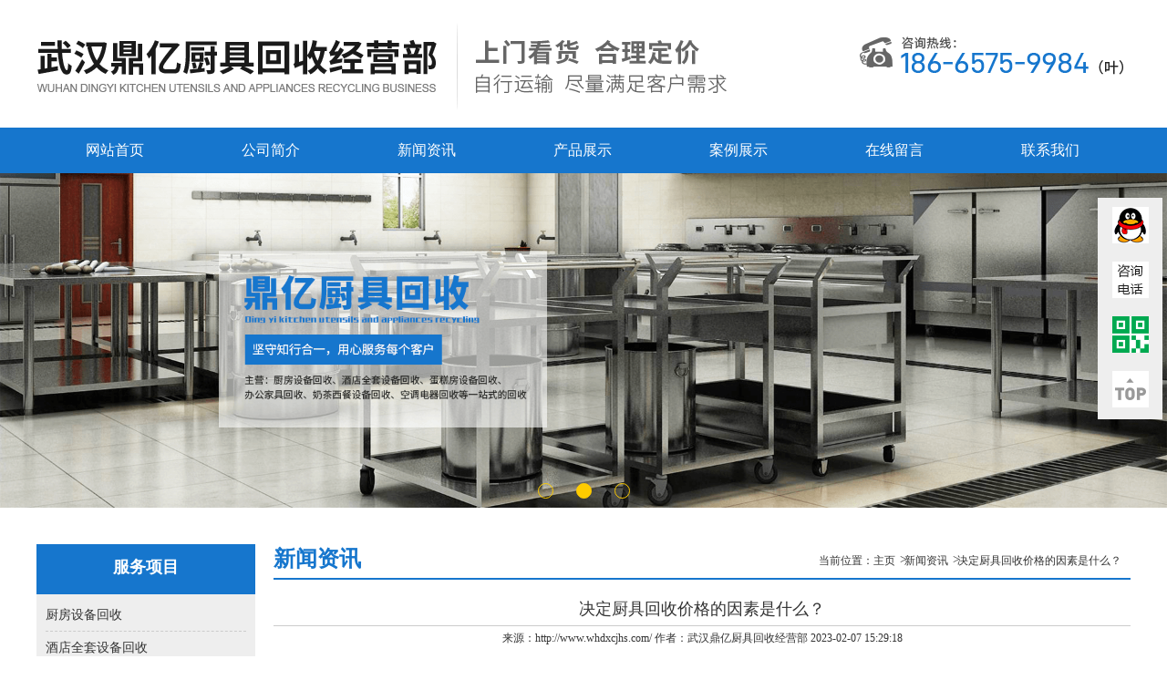

--- FILE ---
content_type: text/html
request_url: http://www.whdxcjhs.com/news/157.html
body_size: 4265
content:
<!DOCTYPE html>
<html>
<head>
	<meta charset="UTF-8">
	<meta http-equiv="X-UA-Compatible" content="IE=edge,chrome=1" />
	<meta name="renderer" content="webkit" />
<title>决定厨具回收价格的因素是什么？-新闻资讯-武汉鼎亿厨具回收经营部</title>
	<meta name="description" content="在餐饮企业结束经营，在正常情况下，会寻找 武汉酒店厨具回收公司 回收餐具和设备，回收厨具主要的是价格，今天我们就来看看武汉厨具回收价格的决定因素是什么？ 1.厨房设备的" /> 
  <meta name="keywords" content="决定,厨具,回收,价格,的,因素,是什么,在,餐饮," />
  
<link rel="stylesheet" href="http://www.whdxcjhs.com/templets/default/style/style.css">
<script type="text/javascript" src="http://www.whdxcjhs.com/templets/default/js/jquery.min.js"></script>
<script type="text/javascript" src="http://www.whdxcjhs.com/templets/default/js/jquery.SuperSlide.2.1.1.js"></script>
<script type="text/javascript" src="http://www.whdxcjhs.com/templets/default/js/copyright.js"></script>

 <!--手机跳转-->
<script type="text/javascript">
        var mobileAgent = new Array("iphone", "ipod", "ipad", "android", "mobile", "blackberry", "webos", "incognito", "webmate", "bada", "nokia", "lg", "ucweb", "skyfire");
        var browser = navigator.userAgent.toLowerCase();
        var isMobile = false;
        for (var i=0; i<mobileAgent.length; i++){
                if (browser.indexOf(mobileAgent[i])!=-1){
                        isMobile = true;
                        location.href = 'http://www.whdxcjhs.com/m';
                        break;
                }
        }
</script>
</head>
<body >
 
	<div class="head">
		<div class="main">
			<div class="name">
				<h1><a href="http://www.whdxcjhs.com/"><img src="http://www.whdxcjhs.com/templets/default/images/name.png" alt="武汉厨房设备回收公司"></a></h1>
			</div>
			 
			<div class="tel">
			 	<img src="http://www.whdxcjhs.com/templets/default/images/tel.png" alt="湛江酒店厨具设备回收电话">
			</div>
		</div>
	</div>
	<div class="nav">
		<ul>
            <li><a href="http://www.whdxcjhs.com/">网站首页</a></li>
            
            <li><a href="http://www.whdxcjhs.com/about/" rel="nofollow">公司简介</a></li>
            
            <li><a href="http://www.whdxcjhs.com/news/" >新闻资讯</a></li>
            
            <li><a href="http://www.whdxcjhs.com/product/" >产品展示</a></li>
            
            <li><a href="http://www.whdxcjhs.com/case/" >案例展示</a></li>
            
            <li><a href="http://www.whdxcjhs.com/message/" rel="nofollow">在线留言</a></li>
            
            <li><a href="http://www.whdxcjhs.com/contact/" rel="nofollow">联系我们</a></li>
            
		</ul>
	</div>
	<div id="slideBox" class="banner">
	      <div class="hd">
	        <ul>
	         <li></li>
	         <li></li>
	         <li></li>
	        </ul>
	       </div>
	    <div class="bd">
	    <ul>
            <li><img src="http://www.whdxcjhs.com/uploads/allimg/191220/1-1912201359200-L.png" alt="武汉二手厨具回收公司"/></li>

	    </ul>
	  </div>
	</div>


	<script>
(function(){
    var bp = document.createElement('script');
    var curProtocol = window.location.protocol.split(':')[0];
    if (curProtocol === 'https') {
        bp.src = 'https://zz.bdstatic.com/linksubmit/push.js';
    }
    else {
        bp.src = 'http://push.zhanzhang.baidu.com/push.js';
    }
    var s = document.getElementsByTagName("script")[0];
    s.parentNode.insertBefore(bp, s);
})();
</script>


	<div class="in-content">
<div class="left-cont">
    <div class="list">
        <div class="tit">
            <p>
                服务项目
            </p>
        </div>
        <div class="bd">
            <ul>
    
                <li>
                    <a href="http://www.whdxcjhs.com/product/cfsbsh/">厨房设备回收</a>
    </li>
    
                <li>
                    <a href="http://www.whdxcjhs.com/jdqtsbhs/">酒店全套设备回收</a>
    </li>
    
                <li>
                    <a href="http://www.whdxcjhs.com/dgfsbhs/">蛋糕房设备回收</a>
    </li>
    
                <li>
                    <a href="http://www.whdxcjhs.com/gbjjsh/">办公家具回收</a>
    </li>
    
                <li>
                    <a href="http://www.whdxcjhs.com/zysh/">桌椅回收</a>
    </li>
    
                <li>
                    <a href="http://www.whdxcjhs.com/ncxcsbsh/">奶茶西餐设备回收</a>
    </li>
    
                <li>
                    <a href="http://www.whdxcjhs.com/ktqdsh/">空调电器回收</a>
    </li>
     
            </ul>
        </div>
    </div>

    <!-- <div class="quick">
        <div class="tit">
            <p>
                新闻列表
            </p>
        </div>
        <ul>
  <li>
                <a href="http://www.whdxcjhs.com/news/187.html"> 节假日预约武汉厨具设备回收电话 </a>
  </li>
<li>
                <a href="http://www.whdxcjhs.com/news/186.html"> 二手厨具回收公司对翻新后的二手 </a>
  </li>
<li>
                <a href="http://www.whdxcjhs.com/news/185.html"> 武汉酒店厨具设备回收后残留物清 </a>
  </li>
<li>
                <a href="http://www.whdxcjhs.com/news/184.html"> 湛江酒店厨具设备回收中“上门评 </a>
  </li>
<li>
                <a href="http://www.whdxcjhs.com/news/183.html"> 遇到瑕疵厨具怎么办？二手厨具回 </a>
  </li>

        </ul>
    </div> -->

    <div class="quick">
        <div class="tit">
            <p>
                联系我们
            </p>
        </div>
        <div class="info">
            <p>
              
                                                          联系人：叶经理
							<br />
							电&nbsp;&nbsp;&nbsp;话：18665759984
							<br />
                                                        联系人：叶女士
							<br />
							电&nbsp;&nbsp;&nbsp;话：13871198343
							<br />
						        地&nbsp;&nbsp;&nbsp;址：湖北省武汉市江岸区解放大道堤角公园旧货市场
							<br />
						        地&nbsp;&nbsp;&nbsp;址：广东省湛江市
  
            </p>
        </div>
    </div>
</div>
		<div class="right-cont">

		<div class="title-bar">
    <h4>新闻资讯</h4>
    <div class="crumbs">
        <p>当前位置：</p>
<a href='http://www.whdxcjhs.com/'>主页</a><a href='http://www.whdxcjhs.com/news/'>新闻资讯</a><a href="http://www.whdxcjhs.com/news/157.html">决定厨具回收价格的因素是什么？</a>
    </div>
</div>
			<!-- s -->

			<div class="article-detailed">
				<div class="tit">
					<p>决定厨具回收价格的因素是什么？</p>
					<span>来源：http://www.whdxcjhs.com/ 作者：武汉鼎亿厨具回收经营部 2023-02-07 15:29:18 </span>
				</div>
				<div class="intro">
				 
					<p>
            <p>　　在餐饮企业结束经营，在正常情况下，会寻找<a href="http://www.whdxcjhs.com/" target="_self">武汉酒店厨具回收公司</a>回收餐具和设备，回收厨具主要的是价格，今天我们就来看看武汉厨具回收价格的决定因素是什么？</p><p><br/></p><p>　　1.厨房设备的类型</p><p><br/></p><p>　　回收厨具基本上涵盖了所有的产品和餐厅设备，甚至如餐桌，凳子和餐具可以通过回收厨具公司进行回收。回收厨具公司所能提供的所有回收业务，即对于由封闭的商店不再经营的餐馆，商店，商店可以打包并出售给厨具回收公司。</p><p><br/></p><p>　　2.厨房的全新度</p><p><br/></p><p>　　影响厨具回收公司定价的另一个因素是设备的使用年限。二次回收行业的条件具有相对较大的影响力，如果是新设备，这将由公司在回收厨具设备市场价格折扣约百分之二十，但如果使用恢复的设备需要很长时间。价格将低于市场收入的一半，一些厨房团队可能面临无法继续使用的情况。</p><p><br/></p><p>　　3.回收的厨具数量</p><p><br/></p><p>　　回收厨具，给出的价格也与量的有关，如果同样的新设备产品的情况下，这样回收公司更大数量的炊具给出的价格将更高，如果更多的同情少数，厨房用具的回收价格会更低。</p><p><br/></p> 
					</p>
				</div>
      </div>
      
			<div class="fy">
				<p>上一篇：<a href='http://www.whdxcjhs.com/news/156.html'>餐饮厨房设备回收的维保方法</a> </p>
				<p>
          下一篇：<a href='http://www.whdxcjhs.com/news/158.html'>几种常见武汉酒店厨房设备的维护和保养方法</a> 
				</p>
			</div>

			<!-- e -->

		</div>
  </div>
  
<div class="footer">
    <div class="main">
        
        <div class="tel">
            <div class="tit">
                <p>
                    全国统一服务热线：
                </p>
            </div>
            <div>
                <p>
                  <b>18665759984</b>（叶经理）  
                     
                </p>
                　
            
            </div>
             
        </div>


        <div class="fn">
            <div class="tit">
                <p>
                    快速导航
                </p>
            </div>
            <ul>
                
                <li>
                    <a href="http://www.whdxcjhs.com/product/cfsbsh/">厨房设备回收</a>
                </li>
                
                <li>
                    <a href="http://www.whdxcjhs.com/jdqtsbhs/">酒店全套设备回收</a>
                </li>
                
                <li>
                    <a href="http://www.whdxcjhs.com/dgfsbhs/">蛋糕房设备回收</a>
                </li>
                
                <li>
                    <a href="http://www.whdxcjhs.com/gbjjsh/">办公家具回收</a>
                </li>
                
                <li>
                    <a href="http://www.whdxcjhs.com/zysh/">桌椅回收</a>
                </li>
                
                <li>
                    <a href="http://www.whdxcjhs.com/ncxcsbsh/">奶茶西餐设备回收</a>
                </li>
                
                <li>
                    <a href="http://www.whdxcjhs.com/ktqdsh/">空调电器回收</a>
                </li>
                 
            </ul>
        </div>
        <div class="cont">
            <div class="tit">
                <p>
                    联系我们
                </p>
            </div>
            <div class="info">
                <p>
                    主营<strong>酒店厨具回收</strong>、<strong>二手厨具上门回收</strong>等，武汉/湛江均可上门<br />
联系人：叶经理
							<br />
							电&nbsp;&nbsp;&nbsp;话：18665759984 
						        <br />
                                                        联系人：叶女士
							<br />
							电&nbsp;&nbsp;&nbsp;话：13871198343 
							<br />
						地&nbsp;&nbsp;&nbsp;址：湖北省武汉市江岸区解放大道堤角公园旧货市场
							<br />
						地&nbsp;&nbsp;&nbsp;址：广东省湛江市
                </p>
            </div>
        </div>
        <div class="ewm">
            <div>
                <img src="http://www.whdxcjhs.com/uploads/230316/1-2303161P03W07.jpg" alt="武汉厨房设备回收公司">
                <p>
                    微信扫一扫联系我们
                </p>
            </div>

        </div>
        
    </div>
    <div class="cr">
        <p>
            Copyright © 2019 武汉鼎亿厨具回收经营部 | 版权所有     　　         
        </p>
    </div>
</div>


<div class="float">
    <ul>
        <li>
            <a target="_blank" href="http://wpa.qq.com/msgrd?v=3&uin=&site=qq&menu=yes" rel="nofollow">
                <p>
                    点击在线咨询
                </p>
            </a>
        </li>
        
         
        <li>
            <p>
                18665759984
            </p>
        </li>
        <li>
            <img src="http://www.whdxcjhs.com/uploads/230316/1-2303161P03W07.jpg" alt="湛江酒店厨具设备回收电话">

        </li>
        <li id="goTop">
            <a href="javascript:;"></a>
        </li>
    </ul>
</div>
<script>
jQuery(".banner").slide({mainCell:".bd ul",autoPlay:true});
jQuery(".team .focus").slide({mainCell:".bd ul",effect:"leftLoop",autoPlay:true});
jQuery(".plan .focus").slide({mainCell:".bd ul",effect:"leftLoop",autoPlay:true});


 $(function(){
             showScroll();
             function showScroll(){
                 $('#goTop').click(function(){
                     $("html,body").animate({scrollTop:0},800);
                 });	
             }
         })



 function mar(id, id1, id2,time){
 var speed=25; //数字越大速度越慢
 var tab=document.getElementById(id);
 var tab1=document.getElementById(id1);
 var tab2=document.getElementById(id2);


 tab2.innerHTML=tab1.innerHTML;

 function Marquee(){
 if(tab2.offsetWidth-tab.scrollLeft<=0)
   tab.scrollLeft-=tab1.offsetWidth;
 else{
 tab.scrollLeft++;
 }
 }
 var MyMar=setInterval(Marquee,speed);
 tab.onmouseover=function() {clearInterval(MyMar)};
 tab.onmouseout=function() {MyMar=setInterval(Marquee,speed)};
}


mar("show","pic1","pic2");
mar("show2","img01","img02")

</script>
<script type="text/javascript" src="http://www.whdxcjhs.com/templets/default/js/version.js"></script>
	 
</body>
</html>

--- FILE ---
content_type: text/css
request_url: http://www.whdxcjhs.com/templets/default/style/style.css
body_size: 5272
content:
*{margin: 0px;padding: 0px;}
body{min-width:1200px;background:#ffffff;background-image:url();background-repeat:repeat-x;background-position:0px 0px;margin:0px;padding:0px;text-decoration:none;font-size: 12px;font-variant:normal;font-family: "微软雅黑";}/*为部分带全站背景图准备可以将背景图或背景色部分删除掉*/
a:link,a:visited,a:hover,a:active{text-decoration:none;}
a{text-decoration: none;}
li{list-style-type:none;}
ul,ol{list-style-type: none;list-style-image: none;}
/*清除浮动*/
 

.main{
	width: 1200px;
	margin:0 auto;
}
.top{
	width: 100%;
	height: 40px;
	background: #eeeeee;
}
.top p{
	float: left;
	font-size: 14px;
	color:#3c3c3c;
	line-height: 40px;
}
.top ul{
	float: right;
	height: 40px;
	overflow: hidden;
}
.top ul li{
	float: left;
	padding-right: 10px;
	padding-left: 10px;
	line-height: 40px;
	position: relative;
}
.top ul li:after{
	content: "";
	width: 1px;
	height: 14px;
	position: absolute;
	right: 0;
	top: 50%;
	margin-top: -7px;
	background: #6d6d6d;
}
.top ul li a{
	color:#3c3c3c;
	font-size: 14px;
}
.top ul li:last-child:after{
	width: 0;
	height: 0;
	overflow: hidden;
}
.head{
	width: 100%;
	height:140px;
	overflow: hidden;
}
.head .name{
	float: left;
	margin-top: 25px;
}
.head .tel{
	float: right;
 
	margin-top: 40px;
}
 
.head img {
	display: block;
}
.nav{
	width: 100%;
	height: 50px;
	background:#1676cd;
}
.nav ul{
	width: 1200px;
	margin:0 auto;
	height: 50px;
	overflow: hidden;
}
.nav ul li{
	float: left;
	width: 171px;
	height: 50px;
	overflow: hidden;
	text-align: center;
	line-height: 50px;
}
.nav ul li a{
	color:#fff;
	font-size: 16px;
}
.nav ul li:hover{
	background: #ffcc00;
}
.nav ul li:hover a{
	color:#222;
}
.banner{ 
	max-width: 1920px;
	margin:0 auto; 
	overflow:hidden; 
	position:relative; 
 
}
.banner .hd{
 height:auto;
 overflow:hidden; 
 position:absolute; 
 left:50%;
 margin-left: -50px;
 bottom:10px; 
 z-index:1; 
}
.banner .hd ul{
 overflow:hidden; 
 zoom:1; 
 float:left; 

}
.banner .hd ul li{
 float:left; 
 margin-right:25px;  
 width:15px; 
 height:15px; 
 border-radius: 50%;
 line-height:14px; 
 text-align:center; 
 cursor:pointer;
 border: 1px solid #ffcc00;
 
}
.banner .hd ul li.on{
 background:#ffcc00; 
  
}
.banner .bd{
 position:relative; 
  z-index:0; 
  width: 100%; 
}
.banner .bd li{
 zoom:1; 
 vertical-align:middle; 
}
.banner .bd img{
	width:100%; 
	display:block; 
}
.banner .prev,
.banner .next{
 position:absolute; 
 left:3%; 
 top:50%;
 margin-top:-3%;
 display:block; 
 width:32px;
 height:40px;  
 filter:alpha(opacity=50);opacity:0.5;   
}
.banner .next{
 left:auto; right:3%; 
 background-position:8px 5px; 
}
.banner .next {
	font-size: 
	58px;color:#fff;
}
.banner .prev{
	font-size: 
	58px;color:#fff;
}
.banner .prev:hover,
.banner .next:hover{
	filter:alpha(opacity=100);opacity:1;  
}
.banner .prevStop{ 
	display:none;  
}
.banner .nextStop{ display:none;  
}



.item{
	width: 1200px;
	margin: 0 auto;
	height: auto;
	overflow: hidden;
	margin-top: 60px;
}
.title p{
	color:#333333;
	font-size:32px;
	font-weight: bold;
	text-align: center;
}

.title  span{
	display: block;
	text-align: center;
	color:#999999;
	font-size: 16px;
	margin-top: 15px;
}


.item .list{
	display: table;
	margin: 0 auto;
	height: auto;
	overflow: hidden;
	margin-top: 35px;
}
.item .list ul li{
	float: left;
	width:160px;
	height: 38px;
	text-align: center;
	line-height: 38px;
	margin: 0 5px;
	border-radius: 30px;
}

.item .list ul li a{
	color:#1a1a1a;
	font-size: 15px;
}

.item .list ul li:hover{
	background: #1676cd;
}
.item .list ul li:hover a{
	color:#fff;
}


.item  .pic{
	width: 100%;
	height: auto;
	overflow: hidden;
	margin-top: 30px;
}
.item .pic ul {
	width: 1190px;
	margin: 0 auto;
}
.item .pic ul li{
	float: left;
	width: 383px;
	height: auto;
	margin-left: 16px;
	margin-bottom:20px;
}
.item .pic ul li:nth-child(4n-3){
	margin-left: 0;
}
.item  .pic ul li img{
	display: block;
	width: 383px;
	height: 267px;
}

.item  .pic ul li p{
	width: 100%;
	height: 35px;
	line-height: 35px;
	color:#222222;
	font-size: 16px;
	text-indent: 10px;
	white-space: nowrap;
    text-overflow: ellipsis;
    overflow: hidden;
	border-bottom: 1px solid #eeeeee;
}
.item  .pic ul li:hover p{
	border-bottom: 1px solid #1676cd;
}
 
.item .more{
	display: block;
	width: 242px;
	height: 40px;
	border: 1px solid #d2d2d2;
	border-radius: 30px;
	margin: 0 auto;
	margin-top: 40px;
	color:#999999;
	font-size: 14px;
	line-height: 40px;
	text-indent: 80px;
	background: url(../images/icon01.png) no-repeat 150px center;
}

.section{
	width: 100%;
	height:819px;
	background: url(../images/bg01.png) no-repeat center;
	margin-top: 60px;
}

.section .bd{
	width: 1200px;
	margin: 0 auto;
	height: auto;
	background: #2c3342;
	overflow: hidden;
}
.team{
	width: 100%;
	height: auto;
	overflow: hidden;
}
.team .tit{
	width: 350px;
	height: auto;
	overflow: hidden;
	float: left;
}

.team .focus{
	width: 840px;
	height: 400px;
	float: right;
	position: relative;
}
.team .tit img{
	display: block;
	width: 350px;
	height: 400px;
}

.team  .bd{
	width: 840px;
	height: auto;
	overflow: hidden;
	float: right;
}

.team  .bd ul li img{
	display: block;
	width: 840px;
	height: 400px;
}

.team    .prev{
	display: block;
	width:50px;
	height:50px;
	position: absolute;
	right: 25px;
	z-index: 1;
	top: 50%;
	background: url(../images/prev.png) no-repeat center;
	margin-top: -25px;
}

.plan{
	width: 100%;
	height: auto;
	overflow: hidden;
	margin-top: 19px;
	position: relative;
}
.plan  img{
	display: block;
}
.plan .tit{
	float: right;
}

.plan .focus{
	float: left;
	width: 840px;
}

.plan .focus ul li{
	float: left;
	width: 840px;
	height: 400px;
}

.plan    .next{
	display: block;
	width:50px;
	height:50px;
	position: absolute;
	left: 25px;
	z-index: 1;
	top: 50%;
	background: url(../images/next.png) no-repeat center;
	margin-top: -25px;
}


.cases{
	width: 1200px;
	height: auto;
	margin: 0 auto;
 	overflow: hidden;
	margin-top: 60px;
}
.cases .show{
	width: 100%;
	height: auto;
 	overflow: hidden;
	margin-top: 35px;

}

.cases .show .box{
	width: 800%;
}
.cases .show .pic{
	float: left;
	 
 
}
.cases .show .pic ul {
	height: auto;
	overflow: hidden;
	padding: 0;
}

.cases .show .pic ul li{
	float: left;
	width: 476px;
	height: auto;
	margin-left: 5px;
	margin-top: 5px;
	position: relative;
}
.cases .show .pic ul li img{
	display: block;
	width: 476px;
	height: 316px;
}

.cases .show .pic ul li p{
	width: 100%;
	height: 45px;
	position: absolute;
	left: 0;
	bottom: 0;
	background: rgba(0,0,0,0.5);
	text-align: center;
	line-height: 45px;
	color:#fff;
	font-size: 15px;
}
.cases .show .pic ul li:hover p{
	background: #1676cd;
}

.cases .more{
	display: block;
	width: 242px;
	height: 40px;
	border: 1px solid #d2d2d2;
	border-radius: 30px;
	margin: 0 auto;
	margin-top: 40px;
	color:#999999;
	font-size: 14px;
	line-height: 40px;
	text-indent: 80px;
	background: url(../images/icon01.png) no-repeat 150px center;
}


.honor{
	width: 100%;
	height:800px;
	background: url(../images/bg03.png) no-repeat center;
	margin-top: 60px;
	overflow: hidden;
}
.honor .title{
	margin-top: 60px;
}

.honor .info{
	width: 1200px;
	height:200px;
	overflow: hidden;
	margin: 0 auto;
	margin-top: 25px;
}
.honor .info p{
	color:#1a1a1a;
	font-size: 16px;
	line-height: 32px;
	text-indent:2em;
}

.honor .more{
	display: block;
	width: 242px;
	height: 40px;
	border-radius: 30px;
	margin: 0 auto;
	margin-top: 40px;
	color:#fff;
	font-size: 14px;
	line-height: 40px;
	text-indent: 80px;
	background:#1676cd url(../images/more02.png) no-repeat 150px center;
}

.honor .show{
	width: 1200px;
	margin: 0 auto;
	height: auto;
	overflow: hidden;
	margin-top:57px;
}

.honor .show .box{
	width: 800%;
}
.honor .show .pic{
	float: left;
}
.honor .show .pic ul li{
	float: left;
	width: 290px;
	height: auto;
	margin-left: 20px;
	overflow: hidden;
}
.honor .show .pic ul li img{
	display: block;
	width: 290px;
	height: 212px;
}
.honor .show .pic ul li p{
	width: 100%;
	height: 30px;
	line-height: 30px;
	text-align: center;
	color:#333;
	font-size: 14px;
}



.column{
	width: 100%;
	height: 826px;
	background: url(../images/bg04.png) no-repeat center;
	margin-top: 60px;
	overflow: hidden;
}


.hz{
	width: 1200px;
	margin: 0 auto;
	height: auto;
	overflow: hidden;
	margin-top: 60px;
}
.hz ul{
	margin-top: 40px;
}
.hz ul li{
	float: left;
	width: 284px;
	height: auto;
	margin-left: 21px;
	overflow: hidden;
	margin-bottom: 10px;
}
.hz ul li:nth-child(4n-3){
	margin-left: 0;
}
.hz ul li img{
	display: block;
	width: 284px;
	height: 100px;
}


.project{
	width: 1200px;
	margin: 0 auto;
	height: auto;
	overflow: hidden;
	margin-top: 50px;
}
.project .tit{
	width: 100%;
	height: 27px;
	overflow: hidden;
	border-left: 5px solid #1676cd;
	box-sizing: border-box;
}

.project .tit p{
	color:#333333;
	font-size: 28px;
	font-weight: bold;
	float: left;
	line-height: 27px;
	margin-left: 20px;
}

.project .tit span{
	display: block;
	color:#999999;
	font-size: 18px;
	float: left;
	margin-left: 20px;
	line-height: 27px;
}

.project ul{
	width: 1200px;
	height: auto;
	padding: 15px;
	overflow: hidden;
	border: 1px solid #cccccc;
	box-sizing: border-box;
	margin-top: 20px;
}
.project ul li{
	float: left;
	width: 278px;
	height: 185px;
	margin-left: 18px;
}
.project ul li:first-child{
	margin-left: 0;
}
.project ul li img{
	display: block;
	width: 278px;
	height: 186px;
}




.section02{
	 background: none;
	 width: 1200px;
	 margin: 0 auto;
	 height: auto;
	 margin-top: 50px;
	 overflow: hidden;
}
.news{
	width: 708px;
	height: auto;
	float: left;
	overflow: hidden;
	float: left;
}
.news .tit{
	width: 100%;
	height:38px;
	overflow: hidden;
	border-bottom: 1px solid #292d2b;
}
.news .tit p{
	color:#333333;
	font-weight: bold;
	float: left;
	height: 34px;
	font-size: 23px;
	letter-spacing: 1px;
	position: relative;
}
.news .tit p:after{
	content: "";
	width: 270px;
	height: 1px;
	position: absolute;
	left: 0;
	bottom: 0;
	background: #1676cd;
}
.news .tit span{
	color:#999999;
	font-size: 18px;
	float: left;
	text-transform: uppercase;
	margin-left: 10px;
	margin-top: 5px;
}
.news .tit a{
	color:#666666;
	font-size: 14px;
	float: right;
	margin-top: 10px;
}
.news ul{
	width: 100%;
	height: auto;
	overflow: hidden;
	margin-top: 10px;
}
.news ul li{
	width:100%;
	height: 75px;
	padding: 10px;
	background: #eeeeee;
	margin-top: 2px;
	overflow: hidden;
}
.news ul li span{
	display: block;
	color:#666666;
	font-size: 12px;
	width: 100px;
	height: 20px;
	overflow: hidden;
	border-bottom: 1px solid #666666;
	font-size: 12px;
}
.news ul li h3{
	width: 100%;
	font-size: 16px;
	color:#1a1a1a;
	font-weight: normal;
	margin-top:7px;
}
.news ul li  p{
	color:#666666;
	font-size: 14px;
	 white-space: nowrap;
    text-overflow: ellipsis;
    overflow: hidden;
    margin-top: 5px;
}
.news ul li:hover{
	background: #1676cd;
}
.news ul li:hover span{
	color:#fff;
	border-bottom: 1px solid #fff;
}
.news ul li:hover h3{
	color:#fff;
	font-weight: bold;
}
.news ul li:hover p{
	color:#fff;
}
.msg{
	width: 460px;
	height: auto;
	overflow: hidden;
	float: right;
}
.msg .tit{
	width: 100%;
	height:38px;
	overflow: hidden;
	border-bottom: 1px solid #292d2b;
}
.msg .tit p{
	color:#333;
	float: left;
	height: 34px;
	font-weight: bold;
	font-size: 23px;
	letter-spacing: 1px;
	 text-transform: uppercase;
	position: relative;
}
.msg .tit p:after{
	content: "";
	width: 270px;
	height: 1px;
	position: absolute;
	left: 0;
	bottom: 0;
	background: #1676cd;
}
.msg .tit a{
	color:#666666;
	font-size: 14px;
	float: right;
	margin-top: 10px;
}
.msg .tit span{
	color:#999999;
	font-size: 18px;
	float: left;
	text-transform: uppercase;
	margin-left: 10px;
	margin-top: 5px;
}
.msg .bd{
	width: 100%;
	height: 485px;
	background: #eee;
	margin-top: 10px;
	overflow: hidden;
}
.msg  form{
	width: 410px;
	margin: 0 auto;
	height: auto;
	overflow: hidden;
	margin-top: 30px;
}
.msg form ul li{
	width: 100%;
	height: auto;
	overflow: hidden;
	margin-bottom: 20px;
}
.msg form ul li p{
	font-size: 15px;
	float: left;
	color:#222222;
	line-height: 40px;
}
.msg form ul li  input{
	width: 323px;
	border: 1px solid #c9c9c9;
	height: 38px;
	outline: none;
	border-radius: 5px;
	text-indent: 5px;
}
.msg form ul li  textarea{
	width: 323px;
	border: 1px solid #c9c9c9;
	resize: none;
	height: 98px;
	outline: none;
	border-radius: 5px;
	text-indent: 5px;
	padding-top: 5px;
}
.msg form .btn{
	width: 325px;
	margin: 0 auto;
	height: 40px;
	background: #1676cd;
	display: block;
	border: none;
	color:#fff;
	font-size: 18px;
	font-weight: bold;
	margin-top: 10px;
	border-radius: 5px;
}


.links{
    width: 100%;
    height: 80px;
    background: #eeeeee;
    margin-top: 60px;
}
.links .tit{
    width: 165px;
    height: 40px;
    background: url(../images/tit03.png)no-repeat center;
    margin-top: 25px;
    float: left;
}
.links .tit p{
    color:#666666;
    font-size: 22px;
    line-height:55px;
    margin-left: 45px;
}
.links ul{
    width: 1020px;
    height: 45px;
    margin-left: 15px;
    overflow: hidden;
    margin-top:18px;
    float: left;
}
.links ul li{
    float: left;
    padding-right: 10px;
    padding-left: 10px;
    line-height: 25px;
    position: relative;
}
.links ul li a{
    color:#666666;
    font-size: 13px;
}


.footer{
	width: 100%;
	height: 535px;
	overflow: hidden;
	position: relative;
	background:url(../images/bg02.png) no-repeat center;
}


 

.footer .fn{
	width:190px;
	height: auto;
	overflow: hidden;
	float: left;
 
	margin-top: 50px;
}
.footer .fn .tit p{
	color:#ffffff;
	font-size: 22px;
}

.footer .fn ul{
	width: 100%;
	height: auto;
	overflow: hidden;
	margin-top: 15px;
}
.footer .fn ul li{
	width: 100%;
	height: auto;
	overflow: hidden;
	line-height:30px;
}
.footer .fn ul li a{
	color:#fff;
	font-size:13px; 
}



.footer  .cont{
	float: left;
	margin-left:100px;
	margin-top:50px;
	height: auto;
	overflow: hidden;
	width: 190px;
}
.footer  .cont .tit p{
	color:#ffffff;
	font-size: 22px;
}


.footer  .cont .info{
	width: 100%;
	height: auto;
	overflow: hidden;
	margin-top: 10px;
}


.footer  .cont .info p{
	color:#fff;
	font-size: 13px;
	line-height: 30px;
}

.footer .ewm{
	float: left;
	margin-left:100px;
	margin-top:70px;
}

.footer .ewm div{
	float: left;
	margin-left: 30px;
}
 

.footer .ewm img{
	display: block;
	width: 140px;
	height: 140px;
	border: 5px solid #fff;
}

.footer .ewm p{
	width: 100%;
	height: 30px;
	line-height: 30px;
	color:#fff;
	font-size: 14px;
	text-align: center;
}

.footer .tel{
 
	margin-right: 50px;
	margin-top: 65px;
}
.footer .tel .tit {
	background: url(../images/tit04.png) no-repeat left center;
	height: 27px;
	float: left;
}
.footer .tel .tit p{
	color:#ffffff;
	font-size: 20px;
	line-height: 27px;
	margin-left: 45px;
}

.footer .tel div{
 
	height: auto;
	margin-top: 10px;
	overflow: hidden;
}
.footer .tel div p{
	font-size:20px;
	color:#fff;
	float: left;

}

.footer .tel div b{
	color:#1676cd;
	font-size: 30px;
}


.footer .cr{
	position: absolute;
	left: 0;
	bottom: 0;
	width: 100%;
	height: 58px;
	border-top: 2px solid #1676cd;
}

.footer .cr p{
	color:#fff;
	font-size: 13px;
	text-align: center;
	line-height: 58px;
}
.footer .cr a{
	color:#fff;
}



.float{
	position: fixed;
	right: 5px;
	bottom: 260px;
	width: 71px;
	height: 243px;
	background: #eeeeee;

}
.float ul{
	width: 40px;
	height: auto;
	overflow: hidden;
	margin: 0 auto;
	margin-top: 10px;
	margin-bottom: 10px;
}
.float ul li a{
	display: block;
	width: 100%;
	height: 100%;
	color:#666666;
}
.float ul li{
	width: 40px;
	height: 40px;
	margin-bottom: 20px;
	background: url(../images/float.png) center -10px;
}

.float ul li:nth-child(2){
	background: url(../images/float.png) center -70px;
}

.float ul li:nth-child(3){
	background: url(../images/float.png) center -130px;
}

.float ul li:nth-child(4){
	background: url(../images/float.png) center -190px;
}

 
.float ul li p{
	width: 130px;
	height: 40px;
	background: url(../images/float02.png) no-repeat center;
	position: absolute;
	left: -130px;
	text-align: center;
	line-height: 40px;
	font-size: 14px;
	display: none;
	text-indent: -9px;
 
}
.float ul li:hover p{
	display: block;
}
.float ul li:hover img{
	display: block;
}
.float ul li  img{
	display: block;
	width: 120px;
	height: 120px;
	position: absolute;
	left: -130px;
	display: none;
	border: 2px solid #eeeeee;
}


.in-content{
	width: 1200px;
	margin: 0 auto;
	height: auto;
	overflow: hidden;
	margin:  40px auto;
}

.left-cont{
	width: 240px;
	height: auto;
	float: left;
	overflow: hidden;
}
.left-cont .tit{
	width: 100%;
	height: 55px;
	line-height: 55px;
	background: #1676cd;
}

.left-cont  .list{
	background: #eee;
	height: auto;
	overflow: hidden;
	padding-bottom: 10px;
}

.left-cont  .list ul {
	width: 220px;
	margin: 5px auto;
	height: auto;
	overflow: hidden;
}
.left-cont  .list ul li{
	width: 100%;
	height:35px;
	line-height:35px;
	border-bottom: 1px dashed #ccc;
}
.left-cont  .list ul li:hover a{
	color:#1676cd;
}
.left-cont  .list ul li a{
	color:#333;
	font-size: 14px;
	display: block;	
	 white-space: nowrap;
    text-overflow: ellipsis;
    overflow: hidden;
}
.left-cont .tit p{
	color:#fff;
	font-size: 18px;
	text-align: center;
	line-height: 50px;
	font-weight: bold;
}


.left-cont .quick{
	width: 100%;
	height: auto;
	background: #eee;
	margin-top: 30px;
	overflow: hidden;
}
.left-cont .quick ul {
	width: 220px;
	margin:5px auto;
	height: auto;
	overflow: hidden;
}
.left-cont .quick ul li{
	width: 100%;
	height:30px;
	line-height:30px;
	margin-bottom: 5px;
	border-bottom: 1px dashed #ccc;
}
.left-cont .quick ul li a{
	color:#333;
	font-size: 14px;
	display: block;	
	 white-space: nowrap;
    text-overflow: ellipsis;
    overflow: hidden;
}

.left-cont .quick .info{
	width: 220px;
	margin: 10px  auto;
	height: auto;
	overflow: hidden;
}
.left-cont .quick .info p{
	color:#333;
	font-size: 14px;
	line-height: 24px;
}


.right-cont{
	float: right;
	width: 940px;
	height: auto;
	overflow: hidden;
}

.title-bar{
	width: 100%;
	height: auto;
	overflow: hidden;
	padding-bottom: 5px;
	border-bottom: 2px solid #1676cd;
}

.title-bar h4{
	font-size: 24px;
	color:#1676cd;
	float: left;
}

.title-bar .crumbs{
	float: right;
	margin-top: 10px;
}
.crumbs p{
	font-size: 12px;
	color:#333;
	float: left;
}

.crumbs  a{
 	padding-right: 10px;
	color:#333;
	position: relative;
	font-size: 12px;

}

.crumbs  a:after{
	content: '>';
	font-size: 14px;
	position: absolute;
	right: -3px;
	top: -2px;
	color:#333;
}
.crumbs  a:last-child:after{
	width: 0;
	height: 0;
	overflow: hidden;
}


.pic-box{
	width: 100%;
	height: auto;
	overflow: hidden;
	margin-top: 20px;
}
 
.pic-box ul li{
	float: left;
	width: 300px;
	margin-bottom:10px;
	margin-left: 17px;
}
.pic-box ul li img{
	display: block;
	width: 300px;
}
.pic-box ul li:nth-child(3n-2){
	margin-left: 0;
}

.pic-box ul li p{
	text-align: center;
	font-size: 14px;
	color:#333;
	white-space: nowrap;
    text-overflow: ellipsis;
    overflow: hidden;
	line-height: 40px;
}

.page{
	width: 100%;
	height: auto;
	overflow: hidden;
	margin-top: 50px;
	float: left;
}
 .page  .bd{
 	display: table;
 	margin: 0 auto;
 }
 .page ul li{
 	float: left;
 	padding: 0 10px;
 	height: 30px;
 	border: 1px solid #ccc;
 	text-align: center;
 	line-height: 30px;
 	margin: 0 5px;

 }
 .page ul .on{
 	background: #ccc;
 	color:#fff;
 }
 .page ul li a{
 	color:#333;
 }
.fy{
	width: 100%;
	height: auto;
	overflow: hidden;
	margin-top: 60px;
	float: right;
}
.fy p{
	float: left;
	font-size: 14px;
	color:#333;
}
.fy p:last-child{
	float: right;
}

.fy p a{
	color:#333;
}



.article-detailed{
	width: 100%;
	height: auto;
	overflow: hidden;
	margin-top: 20px;
}


.article-detailed .tit{
	width: 100%;
	height: auto;
	overflow: hidden;
	margin-bottom: 15px;
}

.article-detailed .tit p{
	color:#333;
	font-size: 18px;
	text-align: center;
	border-bottom: 1px solid #ccc;
	height: 30px;
}

.article-detailed .tit span{
	display: block;
	color:#333;
	margin-top: 5px;
	font-size: 12px;
	text-align: center;
}

.article-detailed  .intro{
	width: 100%;
	height: auto;
	overflow: hidden;
}
.article-detailed  .intro img{
	display: block;
	max-width: 100%;
	margin: 0 auto;
}
.article-detailed  .intro p{
	color:#333;
	font-size: 16px;
	line-height: 30px;
}

.article-detailed  .intro p a{
	color:#333;
}



.map{
	width: 100%;
	height: auto;
	overflow: hidden;
	margin-top: 30px;
}

.map .allmap{
	width: 100%;
	height: 400px;
}

.news-list{
	width: 100%;
	height: auto;
	overflow: hidden;
	margin-top: 5px;
}
 
.news-list ul{
	width: 100%;
}

.news-list ul li {
	width: 1180px;
}

.mssg-intro{
	width:920px;
	margin: 0 auto;
	height: auto;
	overflow: hidden;
	margin-top: 20px;
	background: #eeeeee;
}

.mssg-intro img{
	display: block;
	float: left;
}

.mssg-intro form{
	width: 500px;
	float: left;
	margin-left: 30px;
	margin-top: 30px;
}

.mssg-intro form ul li{
	width: 100%;
	height:auto;
	overflow: hidden;
	border: 1px solid #d2d2d2;
	margin-bottom: 15px;
	background: #fff;
	border-radius: 5px;
}
.mssg-intro form ul li input{
	height: 50px;
	border: none;
	width: 100%;
	outline: none;
	text-indent: 10px;
	color:#999999;
	font-size: 16px;
	background: none;
	font-family: '微软雅黑' ;
}

.mssg-intro form ul li textarea{
	width: 500px;
	height: 100px;
	border: none;
	outline: none;
	font-family: '微软雅黑' ;
	resize: none;
	background: none;
 	text-indent: 10px;
	padding-top: 10px;
	color:#999;
	font-size: 16px;
}

.mssg-intro form .btn input{
	width: 240px;
	display: block;
	height: 60px;
	float: left;
	margin-top: 20px;
	background: #1676cd;
	outline: none;
	border: none;
	font-size: 18px;
	color:#fff;
	border-radius: 5px;
}
.mssg-intro form .btn input:last-child{
	float: right;
	background: #999;
}


.cases-list{
	width: 1200px;
	height: auto;
	overflow: hidden;
	margin-top: 15px;
}

.cases-list ul li{
	float: left;
	width: 300px;
	height: auto;
	margin-left: 20px;
	margin-top: 5px;
	position: relative;
	margin-bottom: 10px;
}
.cases-list ul li:nth-child(3n-2){
	margin-left: 0;
}

.cases-list ul li img{
	display: block;
	width: 300px;
}
.cases-list ul li .bd{
	width: 100%;
	height: 100%;
	position: absolute;
	background: rgba(0,0,0,.5);
	opacity: 0;
	left: 0;
	transition: .3s;
	top: 0;
}
.cases-list ul li:hover .bd {
	opacity: 1;
}
.cases-list ul li .bd:after{
	content: "";
	width: 90%;
	height: 90%;
	border: 1px solid #fff;
	position: absolute;
	left: 50%;
	top: 50%;
	box-sizing: border-box;
 	transform: translate3d(-50%,-50%,0);
}

.cases-list ul li .tit{
	width: 240px;
	margin: 0 auto;
 	margin-top: 30px;
 	padding-bottom: 10px;
	position: relative;
}
.cases-list ul li .tit:after{
	content: "";
	width: 90px;
	height: 1px;
	position: absolute;
	left: 0;
	bottom: 0;
	background: #fff;
}

.cases-list ul li .tit h4{
	color:#fff;
	font-size: 18px;
	 white-space: nowrap;
    text-overflow: ellipsis;
    overflow: hidden;
	font-weight: normal;
}

.cases-list ul li .tit p{
	color:#ffffff;
	font-size: 14px;
	margin-top: 5px;
	 white-space: nowrap;
    text-overflow: ellipsis;
    overflow: hidden;
}

.cases-list ul li  span{
	display: block;
	color:#1676cd;
	font-size: 16px;
	margin: 0 auto;
	margin-top: 20px;
	width: 240px;
}

.cases-list ul li a{
	display: block;
	width: 80px;
	height: 25px;
	background: #1676cd;
	margin-top: 15px;
	color:#fff;
	font-size: 12px;
	line-height: 25px;
	text-align: center;
	margin-left: 30px;
	position: relative;
	z-index: 100;
}